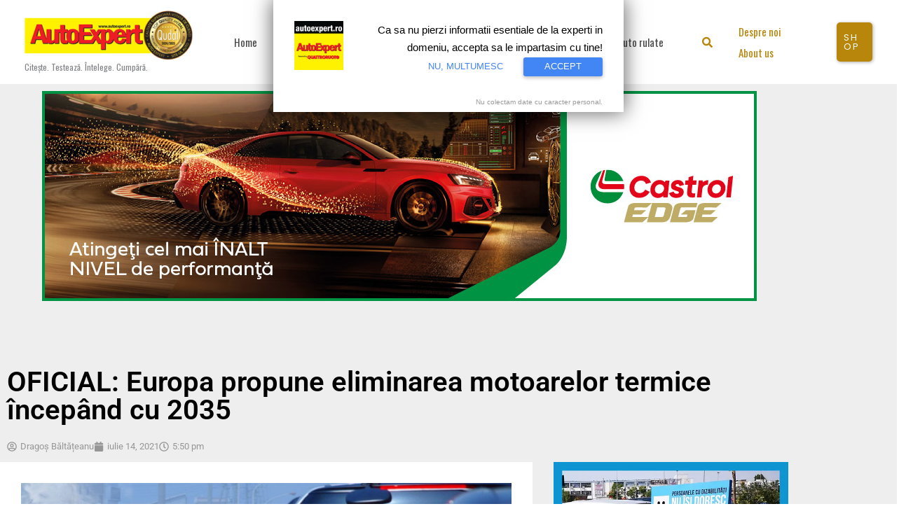

--- FILE ---
content_type: text/html; charset=utf-8
request_url: https://www.google.com/recaptcha/api2/aframe
body_size: 268
content:
<!DOCTYPE HTML><html><head><meta http-equiv="content-type" content="text/html; charset=UTF-8"></head><body><script nonce="zv3Zt2txkCVja3d9SOvrLg">/** Anti-fraud and anti-abuse applications only. See google.com/recaptcha */ try{var clients={'sodar':'https://pagead2.googlesyndication.com/pagead/sodar?'};window.addEventListener("message",function(a){try{if(a.source===window.parent){var b=JSON.parse(a.data);var c=clients[b['id']];if(c){var d=document.createElement('img');d.src=c+b['params']+'&rc='+(localStorage.getItem("rc::a")?sessionStorage.getItem("rc::b"):"");window.document.body.appendChild(d);sessionStorage.setItem("rc::e",parseInt(sessionStorage.getItem("rc::e")||0)+1);localStorage.setItem("rc::h",'1768554417028');}}}catch(b){}});window.parent.postMessage("_grecaptcha_ready", "*");}catch(b){}</script></body></html>